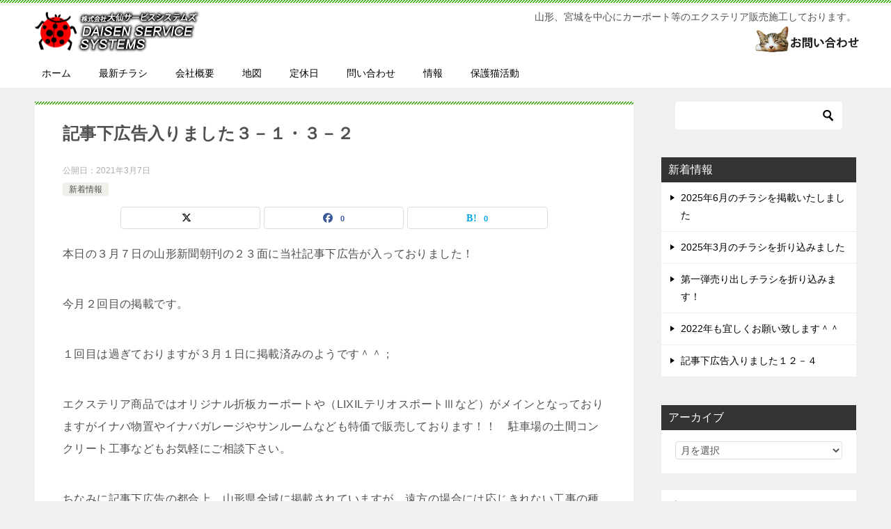

--- FILE ---
content_type: text/html; charset=UTF-8
request_url: https://2670.co.jp/%E8%A8%98%E4%BA%8B%E4%B8%8B%E5%BA%83%E5%91%8A%E5%85%A5%E3%82%8A%E3%81%BE%E3%81%97%E3%81%9F%EF%BC%93%EF%BC%8D%EF%BC%91%E3%83%BB%EF%BC%93%EF%BC%8D%EF%BC%92/
body_size: 14737
content:
<!doctype html>
<html lang="ja" class="col2 layout-footer-show">
<head>
<meta charset="UTF-8">
<meta name="viewport" content="width=device-width, initial-scale=1">
<link rel="profile" href="http://gmpg.org/xfn/11">
<title>記事下広告入りました３－１・３－２ ｜ 株式会社大仙サービスシステムズ</title>
<meta name='robots' content='max-image-preview:large' />
<style>img:is([sizes="auto" i], [sizes^="auto," i]) { contain-intrinsic-size: 3000px 1500px }</style>
<script>
var shf = 1;
var lso = 1;
var ajaxurl = 'https://2670.co.jp/wp-admin/admin-ajax.php';
var sns_cnt = true;
</script>
<link rel='dns-prefetch' href='//cdn.jsdelivr.net' />
<link rel="alternate" type="application/rss+xml" title="株式会社大仙サービスシステムズ &raquo; フィード" href="https://2670.co.jp/feed/" />
<link rel="alternate" type="application/rss+xml" title="株式会社大仙サービスシステムズ &raquo; コメントフィード" href="https://2670.co.jp/comments/feed/" />
<script type="text/javascript">
/* <![CDATA[ */
window._wpemojiSettings = {"baseUrl":"https:\/\/s.w.org\/images\/core\/emoji\/16.0.1\/72x72\/","ext":".png","svgUrl":"https:\/\/s.w.org\/images\/core\/emoji\/16.0.1\/svg\/","svgExt":".svg","source":{"concatemoji":"https:\/\/2670.co.jp\/wp-includes\/js\/wp-emoji-release.min.js?ver=6.8.3"}};
/*! This file is auto-generated */
!function(s,n){var o,i,e;function c(e){try{var t={supportTests:e,timestamp:(new Date).valueOf()};sessionStorage.setItem(o,JSON.stringify(t))}catch(e){}}function p(e,t,n){e.clearRect(0,0,e.canvas.width,e.canvas.height),e.fillText(t,0,0);var t=new Uint32Array(e.getImageData(0,0,e.canvas.width,e.canvas.height).data),a=(e.clearRect(0,0,e.canvas.width,e.canvas.height),e.fillText(n,0,0),new Uint32Array(e.getImageData(0,0,e.canvas.width,e.canvas.height).data));return t.every(function(e,t){return e===a[t]})}function u(e,t){e.clearRect(0,0,e.canvas.width,e.canvas.height),e.fillText(t,0,0);for(var n=e.getImageData(16,16,1,1),a=0;a<n.data.length;a++)if(0!==n.data[a])return!1;return!0}function f(e,t,n,a){switch(t){case"flag":return n(e,"\ud83c\udff3\ufe0f\u200d\u26a7\ufe0f","\ud83c\udff3\ufe0f\u200b\u26a7\ufe0f")?!1:!n(e,"\ud83c\udde8\ud83c\uddf6","\ud83c\udde8\u200b\ud83c\uddf6")&&!n(e,"\ud83c\udff4\udb40\udc67\udb40\udc62\udb40\udc65\udb40\udc6e\udb40\udc67\udb40\udc7f","\ud83c\udff4\u200b\udb40\udc67\u200b\udb40\udc62\u200b\udb40\udc65\u200b\udb40\udc6e\u200b\udb40\udc67\u200b\udb40\udc7f");case"emoji":return!a(e,"\ud83e\udedf")}return!1}function g(e,t,n,a){var r="undefined"!=typeof WorkerGlobalScope&&self instanceof WorkerGlobalScope?new OffscreenCanvas(300,150):s.createElement("canvas"),o=r.getContext("2d",{willReadFrequently:!0}),i=(o.textBaseline="top",o.font="600 32px Arial",{});return e.forEach(function(e){i[e]=t(o,e,n,a)}),i}function t(e){var t=s.createElement("script");t.src=e,t.defer=!0,s.head.appendChild(t)}"undefined"!=typeof Promise&&(o="wpEmojiSettingsSupports",i=["flag","emoji"],n.supports={everything:!0,everythingExceptFlag:!0},e=new Promise(function(e){s.addEventListener("DOMContentLoaded",e,{once:!0})}),new Promise(function(t){var n=function(){try{var e=JSON.parse(sessionStorage.getItem(o));if("object"==typeof e&&"number"==typeof e.timestamp&&(new Date).valueOf()<e.timestamp+604800&&"object"==typeof e.supportTests)return e.supportTests}catch(e){}return null}();if(!n){if("undefined"!=typeof Worker&&"undefined"!=typeof OffscreenCanvas&&"undefined"!=typeof URL&&URL.createObjectURL&&"undefined"!=typeof Blob)try{var e="postMessage("+g.toString()+"("+[JSON.stringify(i),f.toString(),p.toString(),u.toString()].join(",")+"));",a=new Blob([e],{type:"text/javascript"}),r=new Worker(URL.createObjectURL(a),{name:"wpTestEmojiSupports"});return void(r.onmessage=function(e){c(n=e.data),r.terminate(),t(n)})}catch(e){}c(n=g(i,f,p,u))}t(n)}).then(function(e){for(var t in e)n.supports[t]=e[t],n.supports.everything=n.supports.everything&&n.supports[t],"flag"!==t&&(n.supports.everythingExceptFlag=n.supports.everythingExceptFlag&&n.supports[t]);n.supports.everythingExceptFlag=n.supports.everythingExceptFlag&&!n.supports.flag,n.DOMReady=!1,n.readyCallback=function(){n.DOMReady=!0}}).then(function(){return e}).then(function(){var e;n.supports.everything||(n.readyCallback(),(e=n.source||{}).concatemoji?t(e.concatemoji):e.wpemoji&&e.twemoji&&(t(e.twemoji),t(e.wpemoji)))}))}((window,document),window._wpemojiSettings);
/* ]]> */
</script>
<style id='wp-emoji-styles-inline-css' type='text/css'>
img.wp-smiley, img.emoji {
display: inline !important;
border: none !important;
box-shadow: none !important;
height: 1em !important;
width: 1em !important;
margin: 0 0.07em !important;
vertical-align: -0.1em !important;
background: none !important;
padding: 0 !important;
}
</style>
<!-- <link rel='stylesheet' id='wp-block-library-css' href='https://2670.co.jp/wp-includes/css/dist/block-library/style.min.css?ver=6.8.3' type='text/css' media='all' /> -->
<link rel="stylesheet" type="text/css" href="//2670.co.jp/wp-content/cache/wpfc-minified/qkcauwu5/fj07w.css" media="all"/>
<style id='classic-theme-styles-inline-css' type='text/css'>
/*! This file is auto-generated */
.wp-block-button__link{color:#fff;background-color:#32373c;border-radius:9999px;box-shadow:none;text-decoration:none;padding:calc(.667em + 2px) calc(1.333em + 2px);font-size:1.125em}.wp-block-file__button{background:#32373c;color:#fff;text-decoration:none}
</style>
<style id='global-styles-inline-css' type='text/css'>
:root{--wp--preset--aspect-ratio--square: 1;--wp--preset--aspect-ratio--4-3: 4/3;--wp--preset--aspect-ratio--3-4: 3/4;--wp--preset--aspect-ratio--3-2: 3/2;--wp--preset--aspect-ratio--2-3: 2/3;--wp--preset--aspect-ratio--16-9: 16/9;--wp--preset--aspect-ratio--9-16: 9/16;--wp--preset--color--black: #000000;--wp--preset--color--cyan-bluish-gray: #abb8c3;--wp--preset--color--white: #ffffff;--wp--preset--color--pale-pink: #f78da7;--wp--preset--color--vivid-red: #cf2e2e;--wp--preset--color--luminous-vivid-orange: #ff6900;--wp--preset--color--luminous-vivid-amber: #fcb900;--wp--preset--color--light-green-cyan: #7bdcb5;--wp--preset--color--vivid-green-cyan: #00d084;--wp--preset--color--pale-cyan-blue: #8ed1fc;--wp--preset--color--vivid-cyan-blue: #0693e3;--wp--preset--color--vivid-purple: #9b51e0;--wp--preset--gradient--vivid-cyan-blue-to-vivid-purple: linear-gradient(135deg,rgba(6,147,227,1) 0%,rgb(155,81,224) 100%);--wp--preset--gradient--light-green-cyan-to-vivid-green-cyan: linear-gradient(135deg,rgb(122,220,180) 0%,rgb(0,208,130) 100%);--wp--preset--gradient--luminous-vivid-amber-to-luminous-vivid-orange: linear-gradient(135deg,rgba(252,185,0,1) 0%,rgba(255,105,0,1) 100%);--wp--preset--gradient--luminous-vivid-orange-to-vivid-red: linear-gradient(135deg,rgba(255,105,0,1) 0%,rgb(207,46,46) 100%);--wp--preset--gradient--very-light-gray-to-cyan-bluish-gray: linear-gradient(135deg,rgb(238,238,238) 0%,rgb(169,184,195) 100%);--wp--preset--gradient--cool-to-warm-spectrum: linear-gradient(135deg,rgb(74,234,220) 0%,rgb(151,120,209) 20%,rgb(207,42,186) 40%,rgb(238,44,130) 60%,rgb(251,105,98) 80%,rgb(254,248,76) 100%);--wp--preset--gradient--blush-light-purple: linear-gradient(135deg,rgb(255,206,236) 0%,rgb(152,150,240) 100%);--wp--preset--gradient--blush-bordeaux: linear-gradient(135deg,rgb(254,205,165) 0%,rgb(254,45,45) 50%,rgb(107,0,62) 100%);--wp--preset--gradient--luminous-dusk: linear-gradient(135deg,rgb(255,203,112) 0%,rgb(199,81,192) 50%,rgb(65,88,208) 100%);--wp--preset--gradient--pale-ocean: linear-gradient(135deg,rgb(255,245,203) 0%,rgb(182,227,212) 50%,rgb(51,167,181) 100%);--wp--preset--gradient--electric-grass: linear-gradient(135deg,rgb(202,248,128) 0%,rgb(113,206,126) 100%);--wp--preset--gradient--midnight: linear-gradient(135deg,rgb(2,3,129) 0%,rgb(40,116,252) 100%);--wp--preset--font-size--small: 13px;--wp--preset--font-size--medium: 20px;--wp--preset--font-size--large: 36px;--wp--preset--font-size--x-large: 42px;--wp--preset--spacing--20: 0.44rem;--wp--preset--spacing--30: 0.67rem;--wp--preset--spacing--40: 1rem;--wp--preset--spacing--50: 1.5rem;--wp--preset--spacing--60: 2.25rem;--wp--preset--spacing--70: 3.38rem;--wp--preset--spacing--80: 5.06rem;--wp--preset--shadow--natural: 6px 6px 9px rgba(0, 0, 0, 0.2);--wp--preset--shadow--deep: 12px 12px 50px rgba(0, 0, 0, 0.4);--wp--preset--shadow--sharp: 6px 6px 0px rgba(0, 0, 0, 0.2);--wp--preset--shadow--outlined: 6px 6px 0px -3px rgba(255, 255, 255, 1), 6px 6px rgba(0, 0, 0, 1);--wp--preset--shadow--crisp: 6px 6px 0px rgba(0, 0, 0, 1);}:where(.is-layout-flex){gap: 0.5em;}:where(.is-layout-grid){gap: 0.5em;}body .is-layout-flex{display: flex;}.is-layout-flex{flex-wrap: wrap;align-items: center;}.is-layout-flex > :is(*, div){margin: 0;}body .is-layout-grid{display: grid;}.is-layout-grid > :is(*, div){margin: 0;}:where(.wp-block-columns.is-layout-flex){gap: 2em;}:where(.wp-block-columns.is-layout-grid){gap: 2em;}:where(.wp-block-post-template.is-layout-flex){gap: 1.25em;}:where(.wp-block-post-template.is-layout-grid){gap: 1.25em;}.has-black-color{color: var(--wp--preset--color--black) !important;}.has-cyan-bluish-gray-color{color: var(--wp--preset--color--cyan-bluish-gray) !important;}.has-white-color{color: var(--wp--preset--color--white) !important;}.has-pale-pink-color{color: var(--wp--preset--color--pale-pink) !important;}.has-vivid-red-color{color: var(--wp--preset--color--vivid-red) !important;}.has-luminous-vivid-orange-color{color: var(--wp--preset--color--luminous-vivid-orange) !important;}.has-luminous-vivid-amber-color{color: var(--wp--preset--color--luminous-vivid-amber) !important;}.has-light-green-cyan-color{color: var(--wp--preset--color--light-green-cyan) !important;}.has-vivid-green-cyan-color{color: var(--wp--preset--color--vivid-green-cyan) !important;}.has-pale-cyan-blue-color{color: var(--wp--preset--color--pale-cyan-blue) !important;}.has-vivid-cyan-blue-color{color: var(--wp--preset--color--vivid-cyan-blue) !important;}.has-vivid-purple-color{color: var(--wp--preset--color--vivid-purple) !important;}.has-black-background-color{background-color: var(--wp--preset--color--black) !important;}.has-cyan-bluish-gray-background-color{background-color: var(--wp--preset--color--cyan-bluish-gray) !important;}.has-white-background-color{background-color: var(--wp--preset--color--white) !important;}.has-pale-pink-background-color{background-color: var(--wp--preset--color--pale-pink) !important;}.has-vivid-red-background-color{background-color: var(--wp--preset--color--vivid-red) !important;}.has-luminous-vivid-orange-background-color{background-color: var(--wp--preset--color--luminous-vivid-orange) !important;}.has-luminous-vivid-amber-background-color{background-color: var(--wp--preset--color--luminous-vivid-amber) !important;}.has-light-green-cyan-background-color{background-color: var(--wp--preset--color--light-green-cyan) !important;}.has-vivid-green-cyan-background-color{background-color: var(--wp--preset--color--vivid-green-cyan) !important;}.has-pale-cyan-blue-background-color{background-color: var(--wp--preset--color--pale-cyan-blue) !important;}.has-vivid-cyan-blue-background-color{background-color: var(--wp--preset--color--vivid-cyan-blue) !important;}.has-vivid-purple-background-color{background-color: var(--wp--preset--color--vivid-purple) !important;}.has-black-border-color{border-color: var(--wp--preset--color--black) !important;}.has-cyan-bluish-gray-border-color{border-color: var(--wp--preset--color--cyan-bluish-gray) !important;}.has-white-border-color{border-color: var(--wp--preset--color--white) !important;}.has-pale-pink-border-color{border-color: var(--wp--preset--color--pale-pink) !important;}.has-vivid-red-border-color{border-color: var(--wp--preset--color--vivid-red) !important;}.has-luminous-vivid-orange-border-color{border-color: var(--wp--preset--color--luminous-vivid-orange) !important;}.has-luminous-vivid-amber-border-color{border-color: var(--wp--preset--color--luminous-vivid-amber) !important;}.has-light-green-cyan-border-color{border-color: var(--wp--preset--color--light-green-cyan) !important;}.has-vivid-green-cyan-border-color{border-color: var(--wp--preset--color--vivid-green-cyan) !important;}.has-pale-cyan-blue-border-color{border-color: var(--wp--preset--color--pale-cyan-blue) !important;}.has-vivid-cyan-blue-border-color{border-color: var(--wp--preset--color--vivid-cyan-blue) !important;}.has-vivid-purple-border-color{border-color: var(--wp--preset--color--vivid-purple) !important;}.has-vivid-cyan-blue-to-vivid-purple-gradient-background{background: var(--wp--preset--gradient--vivid-cyan-blue-to-vivid-purple) !important;}.has-light-green-cyan-to-vivid-green-cyan-gradient-background{background: var(--wp--preset--gradient--light-green-cyan-to-vivid-green-cyan) !important;}.has-luminous-vivid-amber-to-luminous-vivid-orange-gradient-background{background: var(--wp--preset--gradient--luminous-vivid-amber-to-luminous-vivid-orange) !important;}.has-luminous-vivid-orange-to-vivid-red-gradient-background{background: var(--wp--preset--gradient--luminous-vivid-orange-to-vivid-red) !important;}.has-very-light-gray-to-cyan-bluish-gray-gradient-background{background: var(--wp--preset--gradient--very-light-gray-to-cyan-bluish-gray) !important;}.has-cool-to-warm-spectrum-gradient-background{background: var(--wp--preset--gradient--cool-to-warm-spectrum) !important;}.has-blush-light-purple-gradient-background{background: var(--wp--preset--gradient--blush-light-purple) !important;}.has-blush-bordeaux-gradient-background{background: var(--wp--preset--gradient--blush-bordeaux) !important;}.has-luminous-dusk-gradient-background{background: var(--wp--preset--gradient--luminous-dusk) !important;}.has-pale-ocean-gradient-background{background: var(--wp--preset--gradient--pale-ocean) !important;}.has-electric-grass-gradient-background{background: var(--wp--preset--gradient--electric-grass) !important;}.has-midnight-gradient-background{background: var(--wp--preset--gradient--midnight) !important;}.has-small-font-size{font-size: var(--wp--preset--font-size--small) !important;}.has-medium-font-size{font-size: var(--wp--preset--font-size--medium) !important;}.has-large-font-size{font-size: var(--wp--preset--font-size--large) !important;}.has-x-large-font-size{font-size: var(--wp--preset--font-size--x-large) !important;}
:where(.wp-block-post-template.is-layout-flex){gap: 1.25em;}:where(.wp-block-post-template.is-layout-grid){gap: 1.25em;}
:where(.wp-block-columns.is-layout-flex){gap: 2em;}:where(.wp-block-columns.is-layout-grid){gap: 2em;}
:root :where(.wp-block-pullquote){font-size: 1.5em;line-height: 1.6;}
</style>
<!-- <link rel='stylesheet' id='colorbox-css' href='https://2670.co.jp/wp-content/cache/autoptimize/css/autoptimize_single_6486559559833854c6c0958aa31f3a97.css?ver=6.8.3' type='text/css' media='screen' /> -->
<link rel="stylesheet" type="text/css" href="//2670.co.jp/wp-content/cache/wpfc-minified/k95tpp5c/fj07w.css" media="screen"/>
<!-- <link rel='stylesheet' id='keni-style-css' href='https://2670.co.jp/wp-content/themes/keni8-child/style.css?ver=8.0.1.13' type='text/css' media='all' /> -->
<!-- <link rel='stylesheet' id='keni_base-css' href='https://2670.co.jp/wp-content/cache/autoptimize/css/autoptimize_single_2376d751cc128740ae3460e31c305ff8.css?ver=8.0.1.13' type='text/css' media='all' /> -->
<!-- <link rel='stylesheet' id='keni-advanced-css' href='https://2670.co.jp/wp-content/cache/autoptimize/css/autoptimize_single_74182a4a76d91bff72c216b930b3659a.css?ver=8.0.1.13' type='text/css' media='all' /> -->
<!-- <link rel='stylesheet' id='my-keni_base-css' href='https://2670.co.jp/wp-content/cache/autoptimize/css/autoptimize_single_e6c6df67d1d9fb52ca5805d467ce6895.css?ver=8.0.1.13' type='text/css' media='all' /> -->
<!-- <link rel='stylesheet' id='my-keni-advanced-css' href='https://2670.co.jp/wp-content/cache/autoptimize/css/autoptimize_single_700b26ac0fb289561ea3d94c6682af1f.css?ver=8.0.1.13' type='text/css' media='all' /> -->
<link rel="stylesheet" type="text/css" href="//2670.co.jp/wp-content/cache/wpfc-minified/eq2ogo4n/fj07w.css" media="all"/>
<style id='keni-customize-color-inline-css' type='text/css'>
.color01{color: #65a332;}.color02{color: #2faf05;}.color03{color: #c0eab6;}.color04{color: #def2dc;}.color05{color: #e8f2e3;}.color06{color: #d9f2d2;}.color07{color: #333333;}q{background: #d9f2d2;}table:not(.review-table) thead th{border-color: #2faf05;background-color: #2faf05;}a:hover,a:active,a:focus{color: #65a332;}.keni-header_wrap{background-image: linear-gradient(-45deg,#fff 25%,#2faf05 25%, #2faf05 50%,#fff 50%, #fff 75%,#2faf05 75%, #2faf05);}.keni-header_cont .header-mail .btn_header{color: #65a332;}.site-title > a span{color: #65a332;}.keni-breadcrumb-list li a:hover,.keni-breadcrumb-list li a:active,.keni-breadcrumb-list li a:focus{color: #65a332;}.keni-section h1:not(.title_no-style){background-image: linear-gradient(-45deg,#fff 25%,#2faf05 25%, #2faf05 50%,#fff 50%, #fff 75%,#2faf05 75%, #2faf05);}.archive_title{background-image: linear-gradient(-45deg,#fff 25%,#2faf05 25%, #2faf05 50%,#fff 50%, #fff 75%,#2faf05 75%, #2faf05);} h2:not(.title_no-style){background: #2faf05;}.profile-box-title {background: #2faf05;}.keni-related-title {background: #2faf05;}.comments-area h2 {background: #2faf05;}h3:not(.title_no-style){border-top-color: #2faf05;border-bottom-color: #2faf05;color: #65a332;}h4:not(.title_no-style){border-bottom-color: #2faf05;color: #65a332;}h5:not(.title_no-style){color: #65a332;}.keni-section h1 a:hover,.keni-section h1 a:active,.keni-section h1 a:focus,.keni-section h3 a:hover,.keni-section h3 a:active,.keni-section h3 a:focus,.keni-section h4 a:hover,.keni-section h4 a:active,.keni-section h4 a:focus,.keni-section h5 a:hover,.keni-section h5 a:active,.keni-section h5 a:focus,.keni-section h6 a:hover,.keni-section h6 a:active,.keni-section h6 a:focus{color: #65a332;}.keni-section .sub-section_title {background: #333333;}[id^='block'].keni-section_wrap.widget_block .keni-section h2{background: #333333;}.btn_style01{border-color: #65a332;color: #65a332;}.btn_style02{border-color: #65a332;color: #65a332;}.btn_style03{background: #2faf05;}.entry-list .entry_title a:hover,.entry-list .entry_title a:active,.entry-list .entry_title a:focus{color: #65a332;}.ently_read-more .btn{border-color: #65a332;color: #65a332;}.profile-box{background-color: #e8f2e3;}.advance-billing-box_next-title{color: #c0eab6;}.step-chart li:nth-child(2){background-color: #def2dc;}.step-chart_style01 li:nth-child(2)::after,.step-chart_style02 li:nth-child(2)::after{border-top-color: #def2dc;}.step-chart li:nth-child(3){background-color: #c0eab6;}.step-chart_style01 li:nth-child(3)::after,.step-chart_style02 li:nth-child(3)::after{border-top-color: #c0eab6;}.step-chart li:nth-child(4){background-color: #2faf05;}.step-chart_style01 li:nth-child(4)::after,.step-chart_style02 li:nth-child(4)::after{border-top-color: #2faf05;}.toc-area_inner .toc-area_list > li::before{background: #2faf05;}.toc_title{color: #65a332;}.list_style02 li::before{background: #2faf05;}.dl_style02 dt{background: #2faf05;}.dl_style02 dd{background: #def2dc;}.accordion-list dt{background: #2faf05;}.ranking-list .review_desc_title{color: #65a332;}.review_desc{background-color: #e8f2e3;}.item-box .item-box_title{color: #65a332;}.item-box02{background-image: linear-gradient(-45deg,#fff 25%,#2faf05 25%, #2faf05 50%,#fff 50%, #fff 75%,#2faf05 75%, #2faf05);}.item-box02 .item-box_inner{background-color: #e8f2e3;}.item-box02 .item-box_title{background-color: #2faf05;}.item-box03 .item-box_title{background-color: #2faf05;}.box_style01{background-image: linear-gradient(-45deg,#fff 25%,#2faf05 25%, #2faf05 50%,#fff 50%, #fff 75%,#2faf05 75%, #2faf05);}.box_style01 .box_inner{background-color: #e8f2e3;}.box_style03{background: #e8f2e3;}.box_style06{background-color: #e8f2e3;}.cast-box{background-image: linear-gradient(-45deg,#fff 25%,#2faf05 25%, #2faf05 50%,#fff 50%, #fff 75%,#2faf05 75%, #2faf05);}.cast-box .cast_name,.cast-box_sub .cast_name{color: #65a332;}.widget .cast-box_sub .cast-box_sub_title{background-image: linear-gradient(-45deg,#2faf05 25%, #2faf05 50%,#fff 50%, #fff 75%,#2faf05 75%, #2faf05);}.voice_styl02{background-color: #e8f2e3;}.voice_styl03{background-image: linear-gradient(-45deg,#fff 25%,#e8f2e3 25%, #e8f2e3 50%,#fff 50%, #fff 75%,#e8f2e3 75%, #e8f2e3);}.voice-box .voice_title{color: #65a332;}.chat_style02 .bubble{background-color: #2faf05;}.chat_style02 .bubble .bubble_in{border-color: #2faf05;}.related-entry-list .related-entry_title a:hover,.related-entry-list .related-entry_title a:active,.related-entry-list .related-entry_title a:focus{color: #65a332;}.interval01 span{background-color: #2faf05;}.interval02 span{background-color: #2faf05;}.page-nav .current,.page-nav li a:hover,.page-nav li a:active,.page-nav li a:focus{background: #2faf05;}.page-nav-bf .page-nav_next:hover,.page-nav-bf .page-nav_next:active,.page-nav-bf .page-nav_next:focus,.page-nav-bf .page-nav_prev:hover,.page-nav-bf .page-nav_prev:active,.page-nav-bf .page-nav_prev:focus{color: #65a332;}.nav-links .nav-next a:hover, .nav-links .nav-next a:active, .nav-links .nav-next a:focus, .nav-links .nav-previous a:hover, .nav-links .nav-previous a:active, .nav-links .nav-previous a:focus {color: #65a332; text-decoration: 'underline'; }.commentary-box .commentary-box_title{color: #2faf05;}.calendar tfoot td a:hover,.calendar tfoot td a:active,.calendar tfoot td a:focus{color: #65a332;}.form-mailmaga .form-mailmaga_title{color: #2faf05;}.form-login .form-login_title{color: #2faf05;}.form-login-item .form-login_title{color: #2faf05;}.contact-box{background-image: linear-gradient(-45deg,#fff 25%, #2faf05 25%, #2faf05 50%,#fff 50%, #fff 75%,#2faf05 75%, #2faf05);}.contact-box_inner{background-color: #e8f2e3;}.contact-box .contact-box-title{background-color: #2faf05;}.contact-box_tel{color: #65a332;}.widget_recent_entries .keni-section ul li a:hover,.widget_recent_entries .keni-section ul li a:active,.widget_recent_entries .keni-section ul li a:focus,.widget_archive .keni-section > ul li a:hover,.widget_archive .keni-section > ul li a:active,.widget_archive .keni-section > ul li a:focus,.widget_categories .keni-section > ul li a:hover,.widget_categories .keni-section > ul li a:active,.widget_categories .keni-section > ul li a:focus,.widget_nav_menu .keni-section ul li a:hover,.widget_nav_menu .keni-section ul li a:active,.widget_nav_menu .keni-section ul li a:focus{color: #65a332;}.tagcloud a::before{color: #65a332;}.widget_recent_entries_img .list_widget_recent_entries_img .widget_recent_entries_img_entry_title a:hover,.widget_recent_entries_img .list_widget_recent_entries_img .widget_recent_entries_img_entry_title a:active,.widget_recent_entries_img .list_widget_recent_entries_img .widget_recent_entries_img_entry_title a:focus{color: #65a332;}.keni-link-card_title a:hover,.keni-link-card_title a:active,.keni-link-card_title a:focus{color: #65a332;}@media (min-width : 768px){.keni-gnav_inner li a:hover,.keni-gnav_inner li a:active,.keni-gnav_inner li a:focus{border-bottom-color: #2faf05;}.step-chart_style02 li:nth-child(2)::after{border-left-color: #def2dc;}.step-chart_style02 li:nth-child(3)::after{border-left-color: #c0eab6;}.step-chart_style02 li:nth-child(4)::after{border-left-color: #2faf05;}.col1 .contact-box_tel{color: #65a332;}.step-chart_style02 li:nth-child(1)::after,.step-chart_style02 li:nth-child(2)::after,.step-chart_style02 li:nth-child(3)::after,.step-chart_style02 li:nth-child(4)::after{border-top-color: transparent;}}@media (min-width : 920px){.contact-box_tel{color: #65a332;}}
</style>
<!-- <link rel='stylesheet' id='taxopress-frontend-css-css' href='https://2670.co.jp/wp-content/cache/autoptimize/css/autoptimize_single_d8bd920e83eb0256ac1b8c7f34715845.css?ver=3.40.1' type='text/css' media='all' /> -->
<style>.taxopress-table-container{width:100%}.taxopress-table-row td{border:none}.taxopress-table-row:nth-child(n+7){display:none}.taxopress-see-more-link,.taxopress-close-table-link{cursor:pointer}.taxopress-close-table-link{display:none}.taxopress-see-more-container{text-align:right;padding:10px}.hidden{display:none}.taxopress-table-container .taxopress-post-count{text-align:right;padding-right:30px}.taxopress-arrow{display:inline-block}.taxopress-arrow.right{border-top:5px solid transparent;border-bottom:5px solid transparent;border-left:5px solid}.taxopress-arrow.down{border-left:5px solid transparent;border-right:5px solid transparent;border-top:5px solid}.taxopress-border-cloud a{text-decoration:none;border:1px solid;padding:4px 7px;display:inline-block;margin:3px}.taxopress-box-list{display:grid;grid-template-columns:repeat(3,1fr);grid-gap:10px}.taxopress-box-list a{display:block;text-decoration:none;box-sizing:border-box;word-wrap:break-word}.taxopress-box-list img{max-width:100%;height:auto;display:block}.taxopress-boxrelatedpost-cat{color:#666;font-size:.9em}@media (max-width:1200px){.taxopress-box-list{grid-template-columns:repeat(2,1fr)}}@media (max-width:768px){.taxopress-box-list{grid-template-columns:1fr;word-wrap:break-word}}.taxopress-parent-child-list{list-style:none !important}.taxopress-parent-term{font-weight:400;margin:.5em 0;list-style-type:none !important;position:relative;padding-left:1.5em}.taxopress-child-list{list-style:none !important;margin:.3em 0 .3em 1em !important;padding-left:0 !important}.taxopress-child-term{font-weight:400;margin:.2em 0;position:relative;padding-left:1.5em}.taxopress-parent-term:before{content:"•";position:absolute;left:0;font-size:1.2em;line-height:1}.taxopress-child-list>li:before{content:"○";position:absolute;left:0;font-size:1.2em;line-height:1}.taxopress-child-list .taxopress-child-list>li:before{content:"▪  ▪";font-size:1.2em}.taxopress-child-list{margin-left:1em !important}.taxopress-child-list .taxopress-child-list{margin-left:1em !important}.taxopress-parent-term,.taxopress-child-list li{font-weight:400}.taxopress-box-list img.custom-image-class{width:var(--tp-image-width,200px);height:var(--tp-image-height,200px);object-fit:cover;aspect-ratio:1/1;display:block;max-width:100%}</style>
<style id='keni_customized_css-inline-css' type='text/css'>
.color01{color: #65a332;}.color02{color: #2faf05;}.color03{color: #c0eab6;}.color04{color: #def2dc;}.color05{color: #e8f2e3;}.color06{color: #d9f2d2;}.color07{color: #333333;}q{background: #d9f2d2;}table:not(.review-table) thead th{border-color: #2faf05;background-color: #2faf05;}a:hover,a:active,a:focus{color: #65a332;}.keni-header_wrap{background-image: linear-gradient(-45deg,#fff 25%,#2faf05 25%, #2faf05 50%,#fff 50%, #fff 75%,#2faf05 75%, #2faf05);}.keni-header_cont .header-mail .btn_header{color: #65a332;}.site-title > a span{color: #65a332;}.keni-breadcrumb-list li a:hover,.keni-breadcrumb-list li a:active,.keni-breadcrumb-list li a:focus{color: #65a332;}.keni-section h1:not(.title_no-style){background-image: linear-gradient(-45deg,#fff 25%,#2faf05 25%, #2faf05 50%,#fff 50%, #fff 75%,#2faf05 75%, #2faf05);}.archive_title{background-image: linear-gradient(-45deg,#fff 25%,#2faf05 25%, #2faf05 50%,#fff 50%, #fff 75%,#2faf05 75%, #2faf05);} h2:not(.title_no-style){background: #2faf05;}.profile-box-title {background: #2faf05;}.keni-related-title {background: #2faf05;}.comments-area h2 {background: #2faf05;}h3:not(.title_no-style){border-top-color: #2faf05;border-bottom-color: #2faf05;color: #65a332;}h4:not(.title_no-style){border-bottom-color: #2faf05;color: #65a332;}h5:not(.title_no-style){color: #65a332;}.keni-section h1 a:hover,.keni-section h1 a:active,.keni-section h1 a:focus,.keni-section h3 a:hover,.keni-section h3 a:active,.keni-section h3 a:focus,.keni-section h4 a:hover,.keni-section h4 a:active,.keni-section h4 a:focus,.keni-section h5 a:hover,.keni-section h5 a:active,.keni-section h5 a:focus,.keni-section h6 a:hover,.keni-section h6 a:active,.keni-section h6 a:focus{color: #65a332;}.keni-section .sub-section_title {background: #333333;}[id^='block'].keni-section_wrap.widget_block .keni-section h2{background: #333333;}.btn_style01{border-color: #65a332;color: #65a332;}.btn_style02{border-color: #65a332;color: #65a332;}.btn_style03{background: #2faf05;}.entry-list .entry_title a:hover,.entry-list .entry_title a:active,.entry-list .entry_title a:focus{color: #65a332;}.ently_read-more .btn{border-color: #65a332;color: #65a332;}.profile-box{background-color: #e8f2e3;}.advance-billing-box_next-title{color: #c0eab6;}.step-chart li:nth-child(2){background-color: #def2dc;}.step-chart_style01 li:nth-child(2)::after,.step-chart_style02 li:nth-child(2)::after{border-top-color: #def2dc;}.step-chart li:nth-child(3){background-color: #c0eab6;}.step-chart_style01 li:nth-child(3)::after,.step-chart_style02 li:nth-child(3)::after{border-top-color: #c0eab6;}.step-chart li:nth-child(4){background-color: #2faf05;}.step-chart_style01 li:nth-child(4)::after,.step-chart_style02 li:nth-child(4)::after{border-top-color: #2faf05;}.toc-area_inner .toc-area_list > li::before{background: #2faf05;}.toc_title{color: #65a332;}.list_style02 li::before{background: #2faf05;}.dl_style02 dt{background: #2faf05;}.dl_style02 dd{background: #def2dc;}.accordion-list dt{background: #2faf05;}.ranking-list .review_desc_title{color: #65a332;}.review_desc{background-color: #e8f2e3;}.item-box .item-box_title{color: #65a332;}.item-box02{background-image: linear-gradient(-45deg,#fff 25%,#2faf05 25%, #2faf05 50%,#fff 50%, #fff 75%,#2faf05 75%, #2faf05);}.item-box02 .item-box_inner{background-color: #e8f2e3;}.item-box02 .item-box_title{background-color: #2faf05;}.item-box03 .item-box_title{background-color: #2faf05;}.box_style01{background-image: linear-gradient(-45deg,#fff 25%,#2faf05 25%, #2faf05 50%,#fff 50%, #fff 75%,#2faf05 75%, #2faf05);}.box_style01 .box_inner{background-color: #e8f2e3;}.box_style03{background: #e8f2e3;}.box_style06{background-color: #e8f2e3;}.cast-box{background-image: linear-gradient(-45deg,#fff 25%,#2faf05 25%, #2faf05 50%,#fff 50%, #fff 75%,#2faf05 75%, #2faf05);}.cast-box .cast_name,.cast-box_sub .cast_name{color: #65a332;}.widget .cast-box_sub .cast-box_sub_title{background-image: linear-gradient(-45deg,#2faf05 25%, #2faf05 50%,#fff 50%, #fff 75%,#2faf05 75%, #2faf05);}.voice_styl02{background-color: #e8f2e3;}.voice_styl03{background-image: linear-gradient(-45deg,#fff 25%,#e8f2e3 25%, #e8f2e3 50%,#fff 50%, #fff 75%,#e8f2e3 75%, #e8f2e3);}.voice-box .voice_title{color: #65a332;}.chat_style02 .bubble{background-color: #2faf05;}.chat_style02 .bubble .bubble_in{border-color: #2faf05;}.related-entry-list .related-entry_title a:hover,.related-entry-list .related-entry_title a:active,.related-entry-list .related-entry_title a:focus{color: #65a332;}.interval01 span{background-color: #2faf05;}.interval02 span{background-color: #2faf05;}.page-nav .current,.page-nav li a:hover,.page-nav li a:active,.page-nav li a:focus{background: #2faf05;}.page-nav-bf .page-nav_next:hover,.page-nav-bf .page-nav_next:active,.page-nav-bf .page-nav_next:focus,.page-nav-bf .page-nav_prev:hover,.page-nav-bf .page-nav_prev:active,.page-nav-bf .page-nav_prev:focus{color: #65a332;}.nav-links .nav-next a:hover, .nav-links .nav-next a:active, .nav-links .nav-next a:focus, .nav-links .nav-previous a:hover, .nav-links .nav-previous a:active, .nav-links .nav-previous a:focus {color: #65a332; text-decoration: 'underline'; }.commentary-box .commentary-box_title{color: #2faf05;}.calendar tfoot td a:hover,.calendar tfoot td a:active,.calendar tfoot td a:focus{color: #65a332;}.form-mailmaga .form-mailmaga_title{color: #2faf05;}.form-login .form-login_title{color: #2faf05;}.form-login-item .form-login_title{color: #2faf05;}.contact-box{background-image: linear-gradient(-45deg,#fff 25%, #2faf05 25%, #2faf05 50%,#fff 50%, #fff 75%,#2faf05 75%, #2faf05);}.contact-box_inner{background-color: #e8f2e3;}.contact-box .contact-box-title{background-color: #2faf05;}.contact-box_tel{color: #65a332;}.widget_recent_entries .keni-section ul li a:hover,.widget_recent_entries .keni-section ul li a:active,.widget_recent_entries .keni-section ul li a:focus,.widget_archive .keni-section > ul li a:hover,.widget_archive .keni-section > ul li a:active,.widget_archive .keni-section > ul li a:focus,.widget_categories .keni-section > ul li a:hover,.widget_categories .keni-section > ul li a:active,.widget_categories .keni-section > ul li a:focus,.widget_nav_menu .keni-section ul li a:hover,.widget_nav_menu .keni-section ul li a:active,.widget_nav_menu .keni-section ul li a:focus{color: #65a332;}.tagcloud a::before{color: #65a332;}.widget_recent_entries_img .list_widget_recent_entries_img .widget_recent_entries_img_entry_title a:hover,.widget_recent_entries_img .list_widget_recent_entries_img .widget_recent_entries_img_entry_title a:active,.widget_recent_entries_img .list_widget_recent_entries_img .widget_recent_entries_img_entry_title a:focus{color: #65a332;}.keni-link-card_title a:hover,.keni-link-card_title a:active,.keni-link-card_title a:focus{color: #65a332;}@media (min-width : 768px){.keni-gnav_inner li a:hover,.keni-gnav_inner li a:active,.keni-gnav_inner li a:focus{border-bottom-color: #2faf05;}.step-chart_style02 li:nth-child(2)::after{border-left-color: #def2dc;}.step-chart_style02 li:nth-child(3)::after{border-left-color: #c0eab6;}.step-chart_style02 li:nth-child(4)::after{border-left-color: #2faf05;}.col1 .contact-box_tel{color: #65a332;}.step-chart_style02 li:nth-child(1)::after,.step-chart_style02 li:nth-child(2)::after,.step-chart_style02 li:nth-child(3)::after,.step-chart_style02 li:nth-child(4)::after{border-top-color: transparent;}}@media (min-width : 920px){.contact-box_tel{color: #65a332;}}
</style>
<link rel="canonical" href="https://2670.co.jp/%e8%a8%98%e4%ba%8b%e4%b8%8b%e5%ba%83%e5%91%8a%e5%85%a5%e3%82%8a%e3%81%be%e3%81%97%e3%81%9f%ef%bc%93%ef%bc%8d%ef%bc%91%e3%83%bb%ef%bc%93%ef%bc%8d%ef%bc%92/" />
<link rel="https://api.w.org/" href="https://2670.co.jp/wp-json/" /><link rel="alternate" title="JSON" type="application/json" href="https://2670.co.jp/wp-json/wp/v2/posts/2747" /><link rel="EditURI" type="application/rsd+xml" title="RSD" href="https://2670.co.jp/xmlrpc.php?rsd" />
<link rel='shortlink' href='https://2670.co.jp/?p=2747' />
<link rel="alternate" title="oEmbed (JSON)" type="application/json+oembed" href="https://2670.co.jp/wp-json/oembed/1.0/embed?url=https%3A%2F%2F2670.co.jp%2F%25e8%25a8%2598%25e4%25ba%258b%25e4%25b8%258b%25e5%25ba%2583%25e5%2591%258a%25e5%2585%25a5%25e3%2582%258a%25e3%2581%25be%25e3%2581%2597%25e3%2581%259f%25ef%25bc%2593%25ef%25bc%258d%25ef%25bc%2591%25e3%2583%25bb%25ef%25bc%2593%25ef%25bc%258d%25ef%25bc%2592%2F" />
<link rel="alternate" title="oEmbed (XML)" type="text/xml+oembed" href="https://2670.co.jp/wp-json/oembed/1.0/embed?url=https%3A%2F%2F2670.co.jp%2F%25e8%25a8%2598%25e4%25ba%258b%25e4%25b8%258b%25e5%25ba%2583%25e5%2591%258a%25e5%2585%25a5%25e3%2582%258a%25e3%2581%25be%25e3%2581%2597%25e3%2581%259f%25ef%25bc%2593%25ef%25bc%258d%25ef%25bc%2591%25e3%2583%25bb%25ef%25bc%2593%25ef%25bc%258d%25ef%25bc%2592%2F&#038;format=xml" />
<!-- Simple Colorbox Plugin v1.6.1 by Ryan Hellyer ... https://geek.hellyer.kiwi/products/simple-colorbox/ -->
<meta name="description" content="本日の３月７日の山形新聞朝刊の２３面に当社記事下広告が入っておりました！ 今月２回目の掲載です。 １回目は過ぎておりますが３月１日に掲載済みのようです＾＾； エクステリア商品ではオリジナル折板カーポートや（LIXILテリ …">
<!--OGP-->
<meta property="og:type" content="article" />
<meta property="og:url" content="https://2670.co.jp/%e8%a8%98%e4%ba%8b%e4%b8%8b%e5%ba%83%e5%91%8a%e5%85%a5%e3%82%8a%e3%81%be%e3%81%97%e3%81%9f%ef%bc%93%ef%bc%8d%ef%bc%91%e3%83%bb%ef%bc%93%ef%bc%8d%ef%bc%92/" />
<meta property="og:title" content="記事下広告入りました３－１・３－２ ｜ 株式会社大仙サービスシステムズ"/>
<meta property="og:description" content="本日の３月７日の山形新聞朝刊の２３面に当社記事下広告が入っておりました！ 今月２回目の掲載です。 １回目は過ぎておりますが３月１日に掲載済みのようです＾＾； エクステリア商品ではオリジナル折板カーポートや（LIXILテリ …">
<meta property="og:site_name" content="株式会社大仙サービスシステムズ">
<meta property="og:image" content="https://2670.co.jp/wp-content/themes/keni8-child/images/ogp-default.jpg">
<meta property="og:image:type" content="image/jpeg">
<meta property="og:image:width" content="540">
<meta property="og:image:height" content="360">
<meta property="og:locale" content="ja_JP">
<!--OGP-->
<style type="text/css">a.st_tag, a.internal_tag, .st_tag, .internal_tag { text-decoration: underline !important; }</style><link rel="icon" href="https://2670.co.jp/wp-content/uploads/2025/02/cropped-logo-32x32.png" sizes="32x32" />
<link rel="icon" href="https://2670.co.jp/wp-content/uploads/2025/02/cropped-logo-192x192.png" sizes="192x192" />
<link rel="apple-touch-icon" href="https://2670.co.jp/wp-content/uploads/2025/02/cropped-logo-180x180.png" />
<meta name="msapplication-TileImage" content="https://2670.co.jp/wp-content/uploads/2025/02/cropped-logo-270x270.png" />
</head>
<body class="wp-singular post-template-default single single-post postid-2747 single-format-standard wp-custom-logo wp-theme-daisen wp-child-theme-keni8-child metaslider-plugin"><!--ページの属性-->
<div id="top" class="keni-container">
<!--▼▼ ヘッダー ▼▼-->
<div class="keni-header_wrap">
<div class="keni-header_outer">
<header class="keni-header keni-header_col1">
<div class="keni-header_inner">
<p class="site-title"><a href="https://2670.co.jp/" rel="home"><img src="https://2670.co.jp/wp-content/uploads/2025/02/logo.png" alt="株式会社大仙サービスシステムズ"width='238' height='65'></a></p>
<div class="keni-header_cont">
<p class="site-description">山形、宮城を中心にカーポート等のエクステリア販売施工しております。</p>			</div>
</div><!--keni-header_inner-->
</header><!--keni-header--><a href="contact/"><img class="otoiawase01" alt="お問い合わせ" src="/wp-content/themes/keni8-child/images/otoiawase01.png"></a>
<div style="clear: both"></div>
</div><!--keni-header_outer-->
</div><!--keni-header_wrap-->
<!--▲▲ ヘッダー ▲▲-->
<div id="click-space"></div>
<!--▼▼ グローバルナビ ▼▼-->
<div class="keni-gnav_wrap">
<div class="keni-gnav_outer">
<nav class="keni-gnav">
<div class="keni-gnav_inner">
<ul id="menu" class="keni-gnav_cont">
<li id="menu-item-31" class="menu-item menu-item-type-custom menu-item-object-custom menu-item-31"><a href="/">ホーム</a></li>
<li id="menu-item-36" class="menu-item menu-item-type-post_type menu-item-object-page menu-item-36"><a href="https://2670.co.jp/flyer/">最新チラシ</a></li>
<li id="menu-item-32" class="menu-item menu-item-type-post_type menu-item-object-page menu-item-32"><a href="https://2670.co.jp/company/">会社概要</a></li>
<li id="menu-item-34" class="menu-item menu-item-type-post_type menu-item-object-page menu-item-34"><a href="https://2670.co.jp/map/">地図</a></li>
<li id="menu-item-35" class="menu-item menu-item-type-post_type menu-item-object-page menu-item-35"><a href="https://2670.co.jp/calendar/">定休日</a></li>
<li id="menu-item-33" class="menu-item menu-item-type-post_type menu-item-object-page menu-item-33"><a href="https://2670.co.jp/contact/">問い合わせ</a></li>
<li id="menu-item-3054" class="menu-item menu-item-type-post_type menu-item-object-page current_page_parent menu-item-3054"><a href="https://2670.co.jp/info/">情報</a></li>
<li id="menu-item-3088" class="menu-item menu-item-type-post_type menu-item-object-page menu-item-3088"><a href="https://2670.co.jp/cat/">保護猫活動</a></li>
<li class="menu-search"><div class="search-box">
<form role="search" method="get" id="keni_search" class="searchform" action="https://2670.co.jp/">
<input type="text" value="" name="s" aria-label="検索"><button class="btn-search"><img src="https://2670.co.jp/wp-content/themes/daisen/images/icon/search_black.svg" width="18" height="18" alt="検索"></button>
</form>
</div></li>
</ul>
</div>
<div class="keni-gnav_btn_wrap">
<div class="keni-gnav_btn">メニュー<span class="keni-gnav_btn_icon-open"></span></div>
</div>
</nav>
</div>
</div>
<div class="keni-main_wrap">
<div class="keni-main_outer">
<!--▼▼ メインコンテンツ ▼▼-->
<main id="main" class="keni-main">
<div class="keni-main_inner">
<aside class="free-area free-area_before-title">
</aside><!-- #secondary -->
<article class="post-2747 post type-post status-publish format-standard category-new tag-5 tag-10 tag-14 tag-12 tag-6 keni-section" itemscope itemtype="http://schema.org/Article">
<meta itemscope itemprop="mainEntityOfPage"  itemType="https://schema.org/WebPage" itemid="https://2670.co.jp/%e8%a8%98%e4%ba%8b%e4%b8%8b%e5%ba%83%e5%91%8a%e5%85%a5%e3%82%8a%e3%81%be%e3%81%97%e3%81%9f%ef%bc%93%ef%bc%8d%ef%bc%91%e3%83%bb%ef%bc%93%ef%bc%8d%ef%bc%92/" />
<div class="keni-section_wrap article_wrap">
<div class="keni-section">
<header class="article-header">
<h1 class="entry_title" itemprop="headline">記事下広告入りました３－１・３－２</h1>
<div class="entry_status">
<ul class="entry_date">
<li class="entry_date_item">公開日：<time itemprop="datePublished" datetime="2021-03-07T14:10:11+09:00" content="2021-03-07T14:10:11+09:00">2021年3月7日</time></li>	</ul>
<ul class="entry_category">
<li class="entry_category_item new"><a href="https://2670.co.jp/category/new/">新着情報</a></li>	</ul>
</div>						<aside class="sns-btn_wrap">
<div class="sns-btn_x" data-url="https://2670.co.jp/%e8%a8%98%e4%ba%8b%e4%b8%8b%e5%ba%83%e5%91%8a%e5%85%a5%e3%82%8a%e3%81%be%e3%81%97%e3%81%9f%ef%bc%93%ef%bc%8d%ef%bc%91%e3%83%bb%ef%bc%93%ef%bc%8d%ef%bc%92/" data-title="%E8%A8%98%E4%BA%8B%E4%B8%8B%E5%BA%83%E5%91%8A%E5%85%A5%E3%82%8A%E3%81%BE%E3%81%97%E3%81%9F%EF%BC%93%EF%BC%8D%EF%BC%91%E3%83%BB%EF%BC%93%EF%BC%8D%EF%BC%92+%EF%BD%9C+%E6%A0%AA%E5%BC%8F%E4%BC%9A%E7%A4%BE%E5%A4%A7%E4%BB%99%E3%82%B5%E3%83%BC%E3%83%93%E3%82%B9%E3%82%B7%E3%82%B9%E3%83%86%E3%83%A0%E3%82%BA"></div>
<div class="sns-btn_fb" data-url="https://2670.co.jp/%e8%a8%98%e4%ba%8b%e4%b8%8b%e5%ba%83%e5%91%8a%e5%85%a5%e3%82%8a%e3%81%be%e3%81%97%e3%81%9f%ef%bc%93%ef%bc%8d%ef%bc%91%e3%83%bb%ef%bc%93%ef%bc%8d%ef%bc%92/" data-title="%E8%A8%98%E4%BA%8B%E4%B8%8B%E5%BA%83%E5%91%8A%E5%85%A5%E3%82%8A%E3%81%BE%E3%81%97%E3%81%9F%EF%BC%93%EF%BC%8D%EF%BC%91%E3%83%BB%EF%BC%93%EF%BC%8D%EF%BC%92+%EF%BD%9C+%E6%A0%AA%E5%BC%8F%E4%BC%9A%E7%A4%BE%E5%A4%A7%E4%BB%99%E3%82%B5%E3%83%BC%E3%83%93%E3%82%B9%E3%82%B7%E3%82%B9%E3%83%86%E3%83%A0%E3%82%BA"></div>
<div class="sns-btn_hatena" data-url="https://2670.co.jp/%e8%a8%98%e4%ba%8b%e4%b8%8b%e5%ba%83%e5%91%8a%e5%85%a5%e3%82%8a%e3%81%be%e3%81%97%e3%81%9f%ef%bc%93%ef%bc%8d%ef%bc%91%e3%83%bb%ef%bc%93%ef%bc%8d%ef%bc%92/" data-title="%E8%A8%98%E4%BA%8B%E4%B8%8B%E5%BA%83%E5%91%8A%E5%85%A5%E3%82%8A%E3%81%BE%E3%81%97%E3%81%9F%EF%BC%93%EF%BC%8D%EF%BC%91%E3%83%BB%EF%BC%93%EF%BC%8D%EF%BC%92+%EF%BD%9C+%E6%A0%AA%E5%BC%8F%E4%BC%9A%E7%A4%BE%E5%A4%A7%E4%BB%99%E3%82%B5%E3%83%BC%E3%83%93%E3%82%B9%E3%82%B7%E3%82%B9%E3%83%86%E3%83%A0%E3%82%BA"></div>
</aside>					</header><!-- .article-header -->
<div class="article-body" itemprop="articleBody">
<p>本日の３月７日の山形新聞朝刊の２３面に当社記事下広告が入っておりました！</p>
<p>今月２回目の掲載です。</p>
<p>１回目は過ぎておりますが３月１日に掲載済みのようです＾＾；</p>
<p>エクステリア商品ではオリジナル折板カーポートや（LIXILテリオスポートⅢなど）がメインとなっておりますがイナバ物置やイナバガレージやサンルームなども特価で販売しております！！　駐車場の土間コンクリート工事などもお気軽にご相談下さい。</p>
<p>ちなみに記事下広告の都合上、山形県全域に掲載されていますが、遠方の場合には応じきれない工事の種類もありますのでまずは直接お電話か、当HPからのメールでのお問い合わせをお願い致します。</p>
</div><!-- .article-body -->
<div class="post-tag">
<dl>
<dt>タグ</dt>
<dd>
<ul>
<li >
<a href="https://2670.co.jp/tag/%e3%82%a4%e3%83%8a%e3%83%90%e7%89%a9%e7%bd%ae/"  rel="tag">イナバ物置</a>
</li>
<li >
<a href="https://2670.co.jp/tag/%e3%82%a8%e3%82%af%e3%82%b9%e3%83%86%e3%83%aa%e3%82%a2/"  rel="tag">エクステリア</a>
</li>
<li >
<a href="https://2670.co.jp/tag/%e3%83%9b%e3%83%bc%e3%83%a0%e3%83%9a%e3%83%bc%e3%82%b8/"  rel="tag">ホームページ</a>
</li>
<li >
<a href="https://2670.co.jp/tag/%e5%b1%b1%e5%bd%a2%e6%96%b0%e8%81%9e%e8%a8%98%e4%ba%8b%e4%b8%8b%e5%ba%83%e5%91%8a/"  rel="tag">山形新聞記事下広告</a>
</li>
<li >
<a href="https://2670.co.jp/tag/%e6%8a%98%e6%9d%bf%e3%82%ab%e3%83%bc%e3%83%9d%e3%83%bc%e3%83%88/"  rel="tag">折板カーポート</a>
</li>
</ul>
</dd>
</dl>
</div>
</div><!-- .keni-section -->
</div><!-- .keni-section_wrap -->
<div class="behind-article-area">
<div class="keni-section_wrap keni-section_wrap_style02">
<div class="keni-section">
<aside class="sns-btn_wrap">
<div class="sns-btn_x" data-url="https://2670.co.jp/%e8%a8%98%e4%ba%8b%e4%b8%8b%e5%ba%83%e5%91%8a%e5%85%a5%e3%82%8a%e3%81%be%e3%81%97%e3%81%9f%ef%bc%93%ef%bc%8d%ef%bc%91%e3%83%bb%ef%bc%93%ef%bc%8d%ef%bc%92/" data-title="%E8%A8%98%E4%BA%8B%E4%B8%8B%E5%BA%83%E5%91%8A%E5%85%A5%E3%82%8A%E3%81%BE%E3%81%97%E3%81%9F%EF%BC%93%EF%BC%8D%EF%BC%91%E3%83%BB%EF%BC%93%EF%BC%8D%EF%BC%92+%EF%BD%9C+%E6%A0%AA%E5%BC%8F%E4%BC%9A%E7%A4%BE%E5%A4%A7%E4%BB%99%E3%82%B5%E3%83%BC%E3%83%93%E3%82%B9%E3%82%B7%E3%82%B9%E3%83%86%E3%83%A0%E3%82%BA"></div>
<div class="sns-btn_fb" data-url="https://2670.co.jp/%e8%a8%98%e4%ba%8b%e4%b8%8b%e5%ba%83%e5%91%8a%e5%85%a5%e3%82%8a%e3%81%be%e3%81%97%e3%81%9f%ef%bc%93%ef%bc%8d%ef%bc%91%e3%83%bb%ef%bc%93%ef%bc%8d%ef%bc%92/" data-title="%E8%A8%98%E4%BA%8B%E4%B8%8B%E5%BA%83%E5%91%8A%E5%85%A5%E3%82%8A%E3%81%BE%E3%81%97%E3%81%9F%EF%BC%93%EF%BC%8D%EF%BC%91%E3%83%BB%EF%BC%93%EF%BC%8D%EF%BC%92+%EF%BD%9C+%E6%A0%AA%E5%BC%8F%E4%BC%9A%E7%A4%BE%E5%A4%A7%E4%BB%99%E3%82%B5%E3%83%BC%E3%83%93%E3%82%B9%E3%82%B7%E3%82%B9%E3%83%86%E3%83%A0%E3%82%BA"></div>
<div class="sns-btn_hatena" data-url="https://2670.co.jp/%e8%a8%98%e4%ba%8b%e4%b8%8b%e5%ba%83%e5%91%8a%e5%85%a5%e3%82%8a%e3%81%be%e3%81%97%e3%81%9f%ef%bc%93%ef%bc%8d%ef%bc%91%e3%83%bb%ef%bc%93%ef%bc%8d%ef%bc%92/" data-title="%E8%A8%98%E4%BA%8B%E4%B8%8B%E5%BA%83%E5%91%8A%E5%85%A5%E3%82%8A%E3%81%BE%E3%81%97%E3%81%9F%EF%BC%93%EF%BC%8D%EF%BC%91%E3%83%BB%EF%BC%93%EF%BC%8D%EF%BC%92+%EF%BD%9C+%E6%A0%AA%E5%BC%8F%E4%BC%9A%E7%A4%BE%E5%A4%A7%E4%BB%99%E3%82%B5%E3%83%BC%E3%83%93%E3%82%B9%E3%82%B7%E3%82%B9%E3%83%86%E3%83%A0%E3%82%BA"></div>
</aside>
<div class="keni-related-area keni-section_wrap keni-section_wrap_style02">
<section class="keni-section">
<h2 class="keni-related-title">関連記事</h2>
<ul class="related-entry-list related-entry-list_style01">
<li class="related-entry-list_item"><figure class="related-entry_thumb"><a href="https://2670.co.jp/７月のチラシ折込日決定/" title="７月のチラシ折込日決定"><img src="https://2670.co.jp/wp-content/themes/keni8-child/images/no-image.jpg" class="relation-image"width="540" height="360" alt="７月のチラシ折込日決定"></a></figure><p class="related-entry_title"><a href="https://2670.co.jp/７月のチラシ折込日決定/" title="７月のチラシ折込日決定">７月のチラシ折込日決定</a></p></li><li class="related-entry-list_item"><figure class="related-entry_thumb"><a href="https://2670.co.jp/記事下広告入りました１１－４-2/" title="記事下広告入りました１１－４"><img src="https://2670.co.jp/wp-content/themes/keni8-child/images/no-image.jpg" class="relation-image"width="540" height="360" alt="記事下広告入りました１１－４"></a></figure><p class="related-entry_title"><a href="https://2670.co.jp/記事下広告入りました１１－４-2/" title="記事下広告入りました１１－４">記事下広告入りました１１－４</a></p></li><li class="related-entry-list_item"><figure class="related-entry_thumb"><a href="https://2670.co.jp/記事下広告入りました６－３-5/" title="記事下広告入りました６－３"><img src="https://2670.co.jp/wp-content/themes/keni8-child/images/no-image.jpg" class="relation-image"width="540" height="360" alt="記事下広告入りました６－３"></a></figure><p class="related-entry_title"><a href="https://2670.co.jp/記事下広告入りました６－３-5/" title="記事下広告入りました６－３">記事下広告入りました６－３</a></p></li><li class="related-entry-list_item"><figure class="related-entry_thumb"><a href="https://2670.co.jp/記事下広告入ってました＾＾；４－１/" title="記事下広告入ってました＾＾；４－１"><img src="https://2670.co.jp/wp-content/themes/keni8-child/images/no-image.jpg" class="relation-image"width="540" height="360" alt="記事下広告入ってました＾＾；４－１"></a></figure><p class="related-entry_title"><a href="https://2670.co.jp/記事下広告入ってました＾＾；４－１/" title="記事下広告入ってました＾＾；４－１">記事下広告入ってました＾＾；４－１</a></p></li><li class="related-entry-list_item"><figure class="related-entry_thumb"><a href="https://2670.co.jp/記事下広告入ってました＾＾；１０－２/" title="記事下広告入ってました＾＾；１０－２"><img src="https://2670.co.jp/wp-content/themes/keni8-child/images/no-image.jpg" class="relation-image"width="540" height="360" alt="記事下広告入ってました＾＾；１０－２"></a></figure><p class="related-entry_title"><a href="https://2670.co.jp/記事下広告入ってました＾＾；１０－２/" title="記事下広告入ってました＾＾；１０－２">記事下広告入ってました＾＾；１０－２</a></p></li><li class="related-entry-list_item"><figure class="related-entry_thumb"><a href="https://2670.co.jp/記事下広告入りました１０－５-4/" title="記事下広告入りました１０－５"><img src="https://2670.co.jp/wp-content/themes/keni8-child/images/no-image.jpg" class="relation-image"width="540" height="360" alt="記事下広告入りました１０－５"></a></figure><p class="related-entry_title"><a href="https://2670.co.jp/記事下広告入りました１０－５-4/" title="記事下広告入りました１０－５">記事下広告入りました１０－５</a></p></li>
</ul>
</section><!--keni-section-->
</div>		
<nav class="navigation post-navigation" aria-label="投稿">
<h2 class="screen-reader-text">投稿ナビゲーション</h2>
<div class="nav-links"><div class="nav-previous"><a href="https://2670.co.jp/%e5%86%ac%e6%9c%9f%e4%bc%91%e6%a5%ad%e6%97%a5%e3%81%ae%e3%81%8a%e3%81%97%e3%82%89%e3%81%9b/">冬期休業日のおしらせ</a></div><div class="nav-next"><a href="https://2670.co.jp/%e8%a8%98%e4%ba%8b%e4%b8%8b%e5%ba%83%e5%91%8a%e5%85%a5%e3%82%8a%e3%81%be%e3%81%97%e3%81%9f%ef%bc%93%ef%bc%8d%ef%bc%93-3/">記事下広告入りました３－３</a></div></div>
</nav>
</div>
</div>
</div><!-- .behind-article-area -->
</article><!-- #post-## -->
<aside class="free-area free-area_after-cont">
</aside><!-- #secondary -->
</div><!-- .keni-main_inner -->
</main><!-- .keni-main -->
<aside id="secondary" class="keni-sub">
<div id="search-2" class="keni-section_wrap widget widget_search"><section class="keni-section"><div class="search-box">
<form role="search" method="get" id="keni_search" class="searchform" action="https://2670.co.jp/">
<input type="text" value="" name="s" aria-label="検索"><button class="btn-search"><img src="https://2670.co.jp/wp-content/themes/daisen/images/icon/search_black.svg" width="18" height="18" alt="検索"></button>
</form>
</div></section></div>
<div id="recent-posts-3" class="keni-section_wrap widget widget_recent_entries"><section class="keni-section">
<h3 class="sub-section_title">新着情報</h3>
<ul>
<li>
<a href="https://2670.co.jp/2025%e5%b9%b46%e6%9c%88%e3%81%ae%e3%83%81%e3%83%a9%e3%82%b7%e3%82%92%e6%8e%b2%e8%bc%89%e3%81%84%e3%81%9f%e3%81%97%e3%81%be%e3%81%97%e3%81%9f/">2025年6月のチラシを掲載いたしました</a>
</li>
<li>
<a href="https://2670.co.jp/2025%e5%b9%b43%e6%9c%88%e3%81%ae%e3%83%81%e3%83%a9%e3%82%b7%e3%82%92%e6%8a%98%e3%82%8a%e8%be%bc%e3%81%bf%e3%81%be%e3%81%97%e3%81%9f/">2025年3月のチラシを折り込みました</a>
</li>
<li>
<a href="https://2670.co.jp/%e7%ac%ac%e4%b8%80%e5%bc%be%e5%a3%b2%e3%82%8a%e5%87%ba%e3%81%97%e3%83%81%e3%83%a9%e3%82%b7%e3%82%92%e6%8a%98%e3%82%8a%e8%be%bc%e3%81%bf%e3%81%be%e3%81%99%ef%bc%81/">第一弾売り出しチラシを折り込みます！</a>
</li>
<li>
<a href="https://2670.co.jp/2022%e5%b9%b4%e3%82%82%e5%ae%9c%e3%81%97%e3%81%8f%e3%81%8a%e9%a1%98%e3%81%84%e8%87%b4%e3%81%97%e3%81%be%e3%81%99%ef%bc%be%ef%bc%be/">2022年も宜しくお願い致します＾＾</a>
</li>
<li>
<a href="https://2670.co.jp/%e8%a8%98%e4%ba%8b%e4%b8%8b%e5%ba%83%e5%91%8a%e5%85%a5%e3%82%8a%e3%81%be%e3%81%97%e3%81%9f%ef%bc%91%ef%bc%92%ef%bc%8d%ef%bc%94-4/">記事下広告入りました１２－４</a>
</li>
</ul>
</section></div><div id="archives-2" class="keni-section_wrap widget widget_archive"><section class="keni-section"><h3 class="sub-section_title">アーカイブ</h3>		<label class="screen-reader-text" for="archives-dropdown-2">アーカイブ</label>
<select id="archives-dropdown-2" name="archive-dropdown">
<option value="">月を選択</option>
<option value='https://2670.co.jp/2025/06/'> 2025年6月 &nbsp;(1)</option>
<option value='https://2670.co.jp/2025/03/'> 2025年3月 &nbsp;(1)</option>
<option value='https://2670.co.jp/2022/02/'> 2022年2月 &nbsp;(1)</option>
<option value='https://2670.co.jp/2022/01/'> 2022年1月 &nbsp;(1)</option>
<option value='https://2670.co.jp/2021/12/'> 2021年12月 &nbsp;(4)</option>
<option value='https://2670.co.jp/2021/11/'> 2021年11月 &nbsp;(5)</option>
<option value='https://2670.co.jp/2021/10/'> 2021年10月 &nbsp;(4)</option>
<option value='https://2670.co.jp/2021/09/'> 2021年9月 &nbsp;(3)</option>
<option value='https://2670.co.jp/2021/08/'> 2021年8月 &nbsp;(5)</option>
<option value='https://2670.co.jp/2021/07/'> 2021年7月 &nbsp;(3)</option>
<option value='https://2670.co.jp/2021/06/'> 2021年6月 &nbsp;(4)</option>
<option value='https://2670.co.jp/2021/05/'> 2021年5月 &nbsp;(4)</option>
<option value='https://2670.co.jp/2021/04/'> 2021年4月 &nbsp;(5)</option>
<option value='https://2670.co.jp/2021/03/'> 2021年3月 &nbsp;(3)</option>
<option value='https://2670.co.jp/2020/12/'> 2020年12月 &nbsp;(5)</option>
<option value='https://2670.co.jp/2020/11/'> 2020年11月 &nbsp;(6)</option>
<option value='https://2670.co.jp/2020/10/'> 2020年10月 &nbsp;(8)</option>
<option value='https://2670.co.jp/2020/09/'> 2020年9月 &nbsp;(3)</option>
<option value='https://2670.co.jp/2020/08/'> 2020年8月 &nbsp;(4)</option>
<option value='https://2670.co.jp/2020/07/'> 2020年7月 &nbsp;(7)</option>
<option value='https://2670.co.jp/2020/06/'> 2020年6月 &nbsp;(6)</option>
<option value='https://2670.co.jp/2020/05/'> 2020年5月 &nbsp;(3)</option>
<option value='https://2670.co.jp/2020/04/'> 2020年4月 &nbsp;(1)</option>
<option value='https://2670.co.jp/2020/03/'> 2020年3月 &nbsp;(4)</option>
<option value='https://2670.co.jp/2020/01/'> 2020年1月 &nbsp;(2)</option>
<option value='https://2670.co.jp/2019/12/'> 2019年12月 &nbsp;(9)</option>
<option value='https://2670.co.jp/2019/11/'> 2019年11月 &nbsp;(12)</option>
<option value='https://2670.co.jp/2019/10/'> 2019年10月 &nbsp;(5)</option>
<option value='https://2670.co.jp/2019/09/'> 2019年9月 &nbsp;(4)</option>
<option value='https://2670.co.jp/2019/08/'> 2019年8月 &nbsp;(10)</option>
<option value='https://2670.co.jp/2019/07/'> 2019年7月 &nbsp;(9)</option>
<option value='https://2670.co.jp/2019/06/'> 2019年6月 &nbsp;(5)</option>
<option value='https://2670.co.jp/2019/05/'> 2019年5月 &nbsp;(4)</option>
<option value='https://2670.co.jp/2019/04/'> 2019年4月 &nbsp;(10)</option>
<option value='https://2670.co.jp/2019/03/'> 2019年3月 &nbsp;(3)</option>
<option value='https://2670.co.jp/2019/02/'> 2019年2月 &nbsp;(1)</option>
<option value='https://2670.co.jp/2019/01/'> 2019年1月 &nbsp;(3)</option>
<option value='https://2670.co.jp/2018/12/'> 2018年12月 &nbsp;(6)</option>
<option value='https://2670.co.jp/2018/11/'> 2018年11月 &nbsp;(12)</option>
<option value='https://2670.co.jp/2018/10/'> 2018年10月 &nbsp;(12)</option>
<option value='https://2670.co.jp/2018/09/'> 2018年9月 &nbsp;(17)</option>
<option value='https://2670.co.jp/2018/08/'> 2018年8月 &nbsp;(6)</option>
<option value='https://2670.co.jp/2018/07/'> 2018年7月 &nbsp;(17)</option>
<option value='https://2670.co.jp/2018/06/'> 2018年6月 &nbsp;(20)</option>
<option value='https://2670.co.jp/2018/05/'> 2018年5月 &nbsp;(7)</option>
<option value='https://2670.co.jp/2018/04/'> 2018年4月 &nbsp;(5)</option>
<option value='https://2670.co.jp/2018/03/'> 2018年3月 &nbsp;(4)</option>
<option value='https://2670.co.jp/2018/02/'> 2018年2月 &nbsp;(2)</option>
<option value='https://2670.co.jp/2018/01/'> 2018年1月 &nbsp;(7)</option>
<option value='https://2670.co.jp/2017/12/'> 2017年12月 &nbsp;(30)</option>
<option value='https://2670.co.jp/2017/11/'> 2017年11月 &nbsp;(23)</option>
<option value='https://2670.co.jp/2017/10/'> 2017年10月 &nbsp;(22)</option>
<option value='https://2670.co.jp/2017/09/'> 2017年9月 &nbsp;(33)</option>
<option value='https://2670.co.jp/2017/08/'> 2017年8月 &nbsp;(32)</option>
<option value='https://2670.co.jp/2017/07/'> 2017年7月 &nbsp;(20)</option>
<option value='https://2670.co.jp/2017/06/'> 2017年6月 &nbsp;(25)</option>
<option value='https://2670.co.jp/2017/05/'> 2017年5月 &nbsp;(21)</option>
<option value='https://2670.co.jp/2017/04/'> 2017年4月 &nbsp;(35)</option>
<option value='https://2670.co.jp/2017/03/'> 2017年3月 &nbsp;(36)</option>
<option value='https://2670.co.jp/2017/02/'> 2017年2月 &nbsp;(36)</option>
<option value='https://2670.co.jp/2017/01/'> 2017年1月 &nbsp;(31)</option>
<option value='https://2670.co.jp/2016/12/'> 2016年12月 &nbsp;(46)</option>
<option value='https://2670.co.jp/2016/11/'> 2016年11月 &nbsp;(29)</option>
<option value='https://2670.co.jp/2016/10/'> 2016年10月 &nbsp;(36)</option>
<option value='https://2670.co.jp/2016/09/'> 2016年9月 &nbsp;(27)</option>
<option value='https://2670.co.jp/2016/08/'> 2016年8月 &nbsp;(28)</option>
<option value='https://2670.co.jp/2016/07/'> 2016年7月 &nbsp;(40)</option>
<option value='https://2670.co.jp/2016/06/'> 2016年6月 &nbsp;(47)</option>
<option value='https://2670.co.jp/2016/05/'> 2016年5月 &nbsp;(35)</option>
<option value='https://2670.co.jp/2016/04/'> 2016年4月 &nbsp;(13)</option>
</select>
<script type="text/javascript">
/* <![CDATA[ */
(function() {
var dropdown = document.getElementById( "archives-dropdown-2" );
function onSelectChange() {
if ( dropdown.options[ dropdown.selectedIndex ].value !== '' ) {
document.location.href = this.options[ this.selectedIndex ].value;
}
}
dropdown.onchange = onSelectChange;
})();
/* ]]> */
</script>
</section></div><div id="block-14" class="keni-section_wrap widget widget_block widget_categories"><section class="keni-section"><ul class="wp-block-categories-list wp-block-categories">	<li class="cat-item cat-item-4"><a href="https://2670.co.jp/category/blog/">ブログ</a>
</li>
<li class="cat-item cat-item-3"><a href="https://2670.co.jp/category/new/">新着情報</a>
</li>
<li class="cat-item cat-item-1"><a href="https://2670.co.jp/category/%e6%9c%aa%e5%88%86%e9%a1%9e/">未分類</a>
</li>
</ul></section></div><div id="simpletags-shortcode-2" class="keni-section_wrap widget widget-simpletags-shortcode"><section class="keni-section">
<!-- Generated by TaxoPress 3.40.1 - https://wordpress.org/plugins/simple-tags/ -->
<div class="taxopress-output-wrapper"> タグ
<div class="st-tag-cloud"> 
<a href="https://2670.co.jp/tag/%e9%9b%91%e8%a8%98/" id="tag-link-13" class="st-tags t10" title="490 topics" style="font-size:25pt; color:#000000;">雑記</a>
<a href="https://2670.co.jp/tag/%e3%82%a8%e3%82%af%e3%82%b9%e3%83%86%e3%83%aa%e3%82%a2/" id="tag-link-10" class="st-tags t9" title="484 topics" style="font-size:24.2pt; color:#0e0e0e;">エクステリア</a>
<a href="https://2670.co.jp/tag/%e6%8a%98%e6%9d%bf%e3%82%ab%e3%83%bc%e3%83%9d%e3%83%bc%e3%83%88/" id="tag-link-6" class="st-tags t9" title="450 topics" style="font-size:24.2pt; color:#0e0e0e;">折板カーポート</a>
<a href="https://2670.co.jp/tag/%e3%82%a4%e3%83%8a%e3%83%90%e7%89%a9%e7%bd%ae/" id="tag-link-5" class="st-tags t7" title="375 topics" style="font-size:22.6pt; color:#2b2b2b;">イナバ物置</a>
<a href="https://2670.co.jp/tag/%e3%83%9b%e3%83%bc%e3%83%a0%e3%83%9a%e3%83%bc%e3%82%b8/" id="tag-link-14" class="st-tags t7" title="365 topics" style="font-size:22.6pt; color:#2b2b2b;">ホームページ</a>
<a href="https://2670.co.jp/tag/%e5%b1%b1%e5%bd%a2%e6%96%b0%e8%81%9e%e8%a8%98%e4%ba%8b%e4%b8%8b%e5%ba%83%e5%91%8a/" id="tag-link-12" class="st-tags t4" title="217 topics" style="font-size:20.2pt; color:#575757;">山形新聞記事下広告</a>
<a href="https://2670.co.jp/tag/%e3%83%81%e3%83%a9%e3%82%b7%e5%ba%83%e5%91%8a/" id="tag-link-9" class="st-tags t2" title="122 topics" style="font-size:18.6pt; color:#747474;">チラシ広告</a>
<a href="https://2670.co.jp/tag/%e4%bc%91%e6%a5%ad%e6%97%a5/" id="tag-link-17" class="st-tags t1" title="89 topics" style="font-size:17.8pt; color:#828282;">休業日</a>
<a href="https://2670.co.jp/tag/%e3%83%9d%e3%82%b1%e3%83%a2%e3%83%b3%ef%bd%87%ef%bd%8f/" id="tag-link-19" class="st-tags t1" title="75 topics" style="font-size:17.8pt; color:#828282;">ポケモンＧＯ</a>
<a href="https://2670.co.jp/tag/%e8%bb%8a%ef%bc%88%e3%83%a9%e3%83%b3%e3%82%b5%e3%83%bc%e3%82%a8%e3%83%9c%e3%83%aa%e3%83%a5%e3%83%bc%e3%82%b7%e3%83%a7%e3%83%b3%e2%85%a9%e5%a4%9a%e3%81%97%ef%bc%89/" id="tag-link-7" class="st-tags t1" title="64 topics" style="font-size:17.8pt; color:#828282;">車（ランサーエボリューションⅩ多し）</a>
<a href="https://2670.co.jp/tag/%e3%83%80%e3%82%a4%e3%82%a8%e3%83%83%e3%83%88/" id="tag-link-16" class="st-tags t0" title="44 topics" style="font-size:17pt; color:#919191;">ダイエット</a>
<a href="https://2670.co.jp/tag/%e3%82%ac%e3%83%b3%e3%83%80%e3%83%a0/" id="tag-link-11" class="st-tags t0" title="38 topics" style="font-size:17pt; color:#919191;">ガンダム</a>
<a href="https://2670.co.jp/tag/iqos/" id="tag-link-8" class="st-tags t0" title="26 topics" style="font-size:17pt; color:#919191;">iQOS（アイコス）</a>
<a href="https://2670.co.jp/tag/%e3%83%93%e3%83%83%e3%82%af%e3%83%aa%e3%83%9e%e3%83%b3/" id="tag-link-15" class="st-tags t0" title="15 topics" style="font-size:17pt; color:#919191;">ビックリマン</a>
<a href="https://2670.co.jp/tag/%e9%a3%9f%e5%93%81%e3%82%b5%e3%83%b3%e3%83%97%e3%83%ab/" id="tag-link-18" class="st-tags t0" title="3 topics" style="font-size:17pt; color:#919191;">食品サンプル</a> </div>
</div>
</section></div>
<div id="recent-posts-4" class="keni-section_wrap widget widget_recent_entries"><section class="keni-section">
<h3 class="sub-section_title">ブログ</h3>
<ul>
<li>
<a href="https://2670.co.jp/2025%e5%b9%b46%e6%9c%88%e3%81%ae%e3%83%81%e3%83%a9%e3%82%b7%e3%82%92%e6%8e%b2%e8%bc%89%e3%81%84%e3%81%9f%e3%81%97%e3%81%be%e3%81%97%e3%81%9f/">2025年6月のチラシを掲載いたしました</a>
</li>
<li>
<a href="https://2670.co.jp/2025%e5%b9%b43%e6%9c%88%e3%81%ae%e3%83%81%e3%83%a9%e3%82%b7%e3%82%92%e6%8a%98%e3%82%8a%e8%be%bc%e3%81%bf%e3%81%be%e3%81%97%e3%81%9f/">2025年3月のチラシを折り込みました</a>
</li>
<li>
<a href="https://2670.co.jp/%e7%ac%ac%e4%b8%80%e5%bc%be%e5%a3%b2%e3%82%8a%e5%87%ba%e3%81%97%e3%83%81%e3%83%a9%e3%82%b7%e3%82%92%e6%8a%98%e3%82%8a%e8%be%bc%e3%81%bf%e3%81%be%e3%81%99%ef%bc%81/">第一弾売り出しチラシを折り込みます！</a>
</li>
<li>
<a href="https://2670.co.jp/2022%e5%b9%b4%e3%82%82%e5%ae%9c%e3%81%97%e3%81%8f%e3%81%8a%e9%a1%98%e3%81%84%e8%87%b4%e3%81%97%e3%81%be%e3%81%99%ef%bc%be%ef%bc%be/">2022年も宜しくお願い致します＾＾</a>
</li>
<li>
<a href="https://2670.co.jp/%e8%a8%98%e4%ba%8b%e4%b8%8b%e5%ba%83%e5%91%8a%e5%85%a5%e3%82%8a%e3%81%be%e3%81%97%e3%81%9f%ef%bc%91%ef%bc%92%ef%bc%8d%ef%bc%94-4/">記事下広告入りました１２－４</a>
</li>
</ul>
</section></div></aside><!-- #secondary -->

</div><!--keni-main_outer-->
</div><!--keni-main_wrap-->
<!--▼▼ パン屑リスト ▼▼-->
<div class="keni-breadcrumb-list_wrap">
<div class="keni-breadcrumb-list_outer">
<nav class="keni-breadcrumb-list">
<ol class="keni-breadcrumb-list_inner" itemscope itemtype="http://schema.org/BreadcrumbList">
<li itemprop="itemListElement" itemscope itemtype="http://schema.org/ListItem">
<a itemprop="item" href="https://2670.co.jp"><span itemprop="name">株式会社大仙サービスシステムズ</span> TOP</a>
<meta itemprop="position" content="1" />
</li>
<li itemprop="itemListElement" itemscope itemtype="http://schema.org/ListItem">
<a itemprop="item" href="https://2670.co.jp/info/"><span itemprop="name">情報</span></a>
<meta itemprop="position" content="2" />
</li>
<li itemprop="itemListElement" itemscope itemtype="http://schema.org/ListItem">
<a itemprop="item" href="https://2670.co.jp/category/new/"><span itemprop="name">新着情報</span></a>
<meta itemprop="position" content="3" />
</li>
<li>記事下広告入りました３－１・３－２</li>
</ol>
</nav>
</div><!--keni-breadcrumb-list_outer-->
</div><!--keni-breadcrumb-list_wrap-->
<!--▲▲ パン屑リスト ▲▲-->
<!--▼▼ footer ▼▼-->
<div class="keni-footer_wrap">
<div class="keni-footer_outer">
<footer class="keni-footer">
<div class="keni-footer_inner">
<div class="keni-footer-cont_wrap">
<div class="keni-footer-cont">
<div id="text-2" class="keni-section_wrap widget widget_text"><section class="keni-section"><h3 class="sub-section_title">インスタグラム</h3>			<div class="textwidget"><a target="_blank"style="text-align: center;display: block;" href="https://www.instagram.com/daisenn00/"><img 
style="max-width: 188px;" src="/wp-content/themes/keni8-child/images/insta.jpg" alt="大仙サービス最新折込チラシ"></a></div>
</section></div>					</div>
<div class="keni-footer-cont">
<div id="nav_menu-2" class="keni-section_wrap widget widget_nav_menu"><section class="keni-section"><h3 class="sub-section_title">各ページ</h3><div class="menu-%e3%83%95%e3%83%83%e3%82%bf%e3%83%bc%e3%83%a1%e3%83%8b%e3%83%a5%e3%83%bc-container"><ul id="menu-%e3%83%95%e3%83%83%e3%82%bf%e3%83%bc%e3%83%a1%e3%83%8b%e3%83%a5%e3%83%bc" class="menu"><li id="menu-item-3056" class="menu-item menu-item-type-post_type menu-item-object-page menu-item-3056"><a href="https://2670.co.jp/contact/">問い合わせ</a></li>
<li id="menu-item-3057" class="menu-item menu-item-type-post_type menu-item-object-page menu-item-3057"><a href="https://2670.co.jp/calendar/">定休日</a></li>
<li id="menu-item-3058" class="menu-item menu-item-type-post_type menu-item-object-page menu-item-3058"><a href="https://2670.co.jp/map/">地図</a></li>
<li id="menu-item-3059" class="menu-item menu-item-type-post_type menu-item-object-page menu-item-3059"><a href="https://2670.co.jp/company/">会社概要</a></li>
<li id="menu-item-3060" class="menu-item menu-item-type-post_type menu-item-object-page menu-item-3060"><a href="https://2670.co.jp/flyer/">最新チラシ</a></li>
</ul></div></section></div>					</div>
<div class="keni-footer-cont">
<div id="block-8" class="keni-section_wrap widget widget_block"><section class="keni-section"><H3>大仙サービスシステムズ</h3>
990-0813<br>山形県山形市桧町４丁目２－１０<br>
MAIL：daisenss@2670.co.jp<br>
ＴＥＬ：023-682-2670<br>
ＦＡＸ：023-682-2671<br>
営業時間：AM10:00~PM4:30<br>
定休日：毎週水曜日<br>
(土日祝祭日も営業) <br>
<a href="/calendar/">※詳しい定休日はこちら</a></section></div>					</div>
</div><!--keni-section_wrap-->
</div><!--keni-footer_inner-->
</footer><!--keni-footer-->
<div class="footer-menu">
</div>
<div class="keni-copyright_wrap">
<div class="keni-copyright">
<small>&copy; 2016 株式会社大仙サービスシステムズ</small>
</div><!--keni-copyright_wrap-->
</div><!--keni-copyright_wrap-->
</div><!--keni-footer_outer-->
</div><!--keni-footer_wrap-->
<!--▲▲ footer ▲▲-->
<div class="keni-footer-panel_wrap">
<div class="keni-footer-panel_outer">
<aside class="keni-footer-panel">
<ul class="utility-menu">
<li class="btn_share utility-menu_item"><span class="icon_share"></span>シェア</li>
<li class="utility-menu_item"><a href="#top"><span class="icon_arrow_s_up"></span>TOPへ</a></li>
</ul>
<div class="keni-footer-panel_sns">
<div class="sns-btn_wrap sns-btn_wrap_s">
<div class="sns-btn_x"></div>
<div class="sns-btn_fb"></div>
<div class="sns-btn_hatena"></div>
</div>
</div>
</aside>
</div><!--keni-footer-panel_outer-->
</div><!--keni-footer-panel_wrap-->
</div><!--keni-container-->
<!--▼ページトップ-->
<p class="page-top"><a href="#top"></a></p>
<!--▲ページトップ-->
<script type="text/javascript" src="https://2670.co.jp/wp-includes/js/jquery/jquery.min.js?ver=3.7.1" id="jquery-core-js"></script>
<script type="text/javascript" src="https://2670.co.jp/wp-includes/js/jquery/jquery-migrate.min.js?ver=3.4.1" id="jquery-migrate-js"></script>
<script type="text/javascript" id="colorbox-js-extra">
/* <![CDATA[ */
var colorboxSettings = {"rel":"group","maxWidth":"95%","maxHeight":"95%","opacity":"0.6","current":"image {current} of {total}","previous":"previous","next":"next","close":"close","xhrError":"This content failed to load.","imgError":"This image failed to load.","slideshowStart":"start slideshow","slideshowStop":"stop slideshow"};
jQuery(function($){ 
// Examples of how to assign the ColorBox event to elements 
$("a[href$=\'jpg\'],a[href$=\'jpeg\'],a[href$=\'png\'],a[href$=\'bmp\'],a[href$=\'gif\'],a[href$=\'JPG\'],a[href$=\'JPEG\'],a[href$=\'PNG\'],a[href$=\'BMP\'],a[href$=\'GIF\']").colorbox(colorboxSettings); 
});;
/* ]]> */
</script>
<script type="text/javascript" src="https://2670.co.jp/wp-content/plugins/simple-colorbox/scripts/jquery.colorbox-min.js?ver=1" id="colorbox-js"></script>
<script type="text/javascript" src="https://2670.co.jp/wp-content/themes/daisen/js/navigation.js?ver=8.0.1.13" id="keni-navigation-js"></script>
<script type="text/javascript" src="https://2670.co.jp/wp-content/themes/daisen/js/skip-link-focus-fix.js?ver=8.0.1.13" id="keni-skip-link-focus-fix-js"></script>
<script type="text/javascript" src="https://2670.co.jp/wp-content/themes/daisen/js/utility.js?ver=8.0.1.13" id="keni-utility-js"></script>
<script type="text/javascript" src="https://2670.co.jp/wp-content/plugins/simple-tags/assets/frontend/js/frontend.js?ver=3.40.1" id="taxopress-frontend-js-js"></script>
<script type="text/javascript" id="wp_slimstat-js-extra">
/* <![CDATA[ */
var SlimStatParams = {"transport":"ajax","ajaxurl_rest":"https:\/\/2670.co.jp\/wp-json\/slimstat\/v1\/hit","ajaxurl_ajax":"https:\/\/2670.co.jp\/wp-admin\/admin-ajax.php","ajaxurl_adblock":"https:\/\/2670.co.jp\/request\/bd3a03425ed1bca5c1db3dbb942aec6d\/","ajaxurl":"https:\/\/2670.co.jp\/wp-admin\/admin-ajax.php","baseurl":"\/","dnt":"noslimstat,ab-item","ci":"YTo0OntzOjEyOiJjb250ZW50X3R5cGUiO3M6NDoicG9zdCI7czo4OiJjYXRlZ29yeSI7czoxNDoiMyw1LDEwLDE0LDEyLDYiO3M6MTA6ImNvbnRlbnRfaWQiO2k6Mjc0NztzOjY6ImF1dGhvciI7czo3OiJhYmUyNjcwIjt9.a15e96e70651192d5ed3b79dcaf44f9f","wp_rest_nonce":"5869228dde"};
/* ]]> */
</script>
<script defer type="text/javascript" src="https://cdn.jsdelivr.net/wp/wp-slimstat/tags/5.3.1/wp-slimstat.min.js" id="wp_slimstat-js"></script>
<script type="speculationrules">
{"prefetch":[{"source":"document","where":{"and":[{"href_matches":"\/*"},{"not":{"href_matches":["\/wp-*.php","\/wp-admin\/*","\/wp-content\/uploads\/*","\/wp-content\/*","\/wp-content\/plugins\/*","\/wp-content\/themes\/keni8-child\/*","\/wp-content\/themes\/daisen\/*","\/*\\?(.+)"]}},{"not":{"selector_matches":"a[rel~=\"nofollow\"]"}},{"not":{"selector_matches":".no-prefetch, .no-prefetch a"}}]},"eagerness":"conservative"}]}
</script>
</body>
</html><!-- WP Fastest Cache file was created in 0.391 seconds, on 2025年11月19日 @ 7:16 AM --><!-- via php -->

--- FILE ---
content_type: text/html; charset=UTF-8
request_url: https://2670.co.jp/wp-admin/admin-ajax.php
body_size: -39
content:
180559.253ddf9e1fbbfe96f35a8261de0bb51a